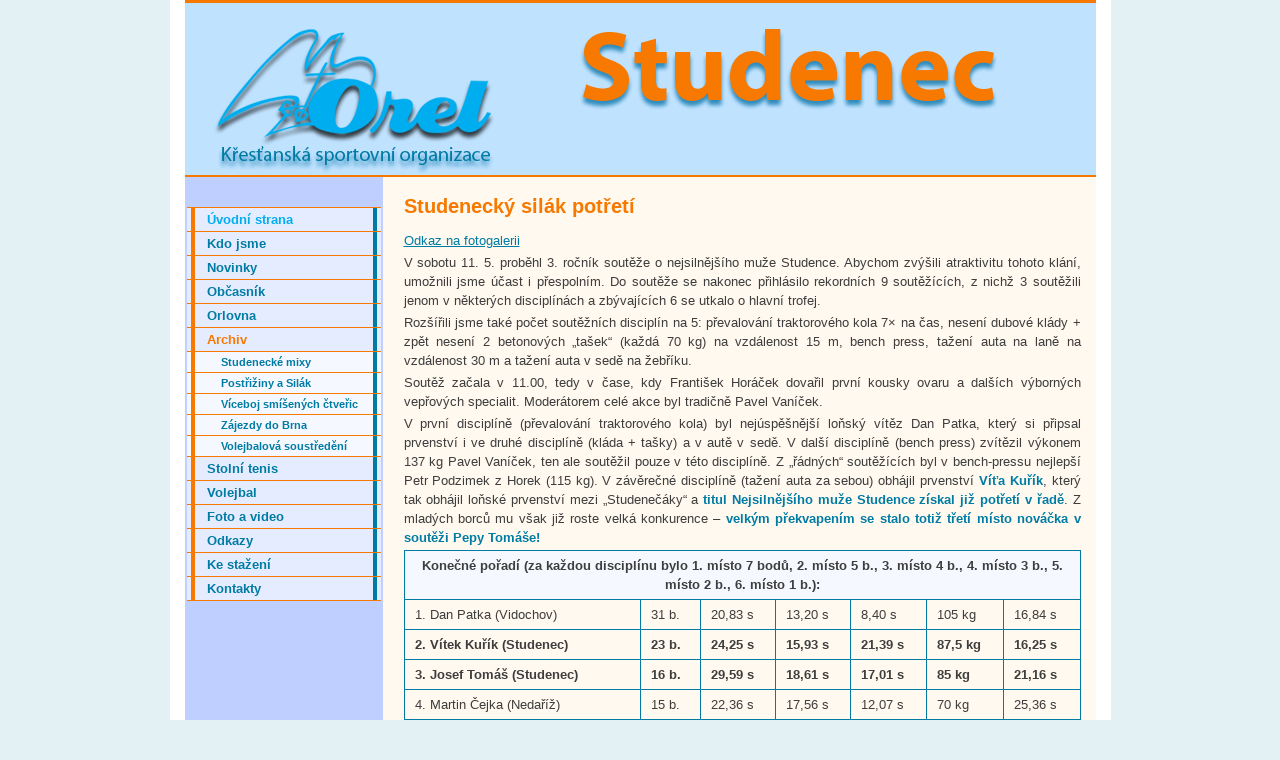

--- FILE ---
content_type: text/html
request_url: http://orel.studenec.cz/?id_rubriky=23&id_clanky=213
body_size: 2445
content:

<!DOCTYPE html PUBLIC "-//W3C//DTD XHTML 1.0 Strict//EN" "http://www.w3.org/TR/xhtml1/DTD/xhtml1-strict.dtd">
<html xmlns="http://www.w3.org/1999/xhtml" lang="cs" xml:lang="cs">

<head>
	<meta http-equiv="Content-Type" content="text/html; charset=windows-1250" />
	<meta http-equiv="Content-language" content="cs" />
	<meta name="author" content="Frantisek Valek, valekf1@centrum.cz" />
	<meta name="keywords" content="" />
	<meta name="description" content="Orel Studenec" />

	<link rel="stylesheet" href="./orel-studenec.css" type="text/css" media="screen, projection" />
	<script src="funkce.js" type="text/javascript"></script>
	<title>
		Archiv &mdash; Orel Studenec	</title>
    </head>

<body>

<div id="stranka-okraj">

<div id="stranka">

	<div id="hlavicka">

		<div>
			<a href="./" title="orel.studenec.cz - úvodní strana"><img src="./obrazky/logo.gif" id="logo" alt="Orel Studenec" /></a>
		</div>

	</div>


		<div id="menu">
		<div id="menu-obsah">


		<ul>
 			<li><a href="./"><span class="rubrika-uvodni">Úvodní strana</span></a></li>
 			<li><a href="./?id_rubriky=18">Kdo jsme</a></li>
 			<li><a href="./?id_rubriky=1">Novinky</a></li>
 			<li><a href="./?id_rubriky=26">Občasník</a></li>
 			<li><a href="./?id_rubriky=12">Orlovna</a></li>
 			<li><a href="./?id_rubriky=23"><span class="aktualni">Archiv</span></a></li>
  			<li class="podrubrika"><a href="./?id_rubriky=23&amp;id_podrubriky=29"><span class="odsazeni">Studenecké mixy</span></a></li>
  			<li class="podrubrika"><a href="./?id_rubriky=23&amp;id_podrubriky=32"><span class="odsazeni">Postřižiny a Silák</span></a></li>
  			<li class="podrubrika"><a href="./?id_rubriky=23&amp;id_podrubriky=30"><span class="odsazeni">Víceboj smíšených čtveřic</span></a></li>
  			<li class="podrubrika"><a href="./?id_rubriky=23&amp;id_podrubriky=38"><span class="odsazeni">Zájezdy do Brna</span></a></li>
  			<li class="podrubrika"><a href="./?id_rubriky=23&amp;id_podrubriky=31"><span class="odsazeni">Volejbalová soustředění</span></a></li>
 			<li><a href="./?id_rubriky=25">Stolní tenis</a></li>
 			<li><a href="./?id_rubriky=13">Volejbal</a></li>
 			<li><a href="./?id_rubriky=5">Foto a video</a></li>
 			<li><a href="./?id_rubriky=10">Odkazy</a></li>
 			<li><a href="./?id_rubriky=20">Ke stažení</a></li>
 			<li><a href="./?id_rubriky=8">Kontakty</a></li>
		</ul>  

		</div>

	</div>



		<div id="obsah-ram">

			
<div id="obsah"><h1>Studenecký silák potřetí</h1> 
 <p><a href="./?id_rubriky=5&amp;id_fotogalerie=29">Odkaz na fotogalerii</a></p>

<p>V sobotu 11. 5. proběhl 3. ročník soutěže o nejsilnějšího muže Studence. Abychom zvýšili atraktivitu tohoto klání, umožnili jsme účast i přespolním. Do soutěže se nakonec přihlásilo rekordních 9 soutěžících, z nichž 3 soutěžili jenom v některých disciplínách a zbývajících 6 se utkalo o hlavní trofej.</p>

<p>Rozšířili jsme také počet soutěžních disciplín na 5: převalování traktorového kola 7× na čas, nesení dubové klády + zpět nesení 2 betonových „tašek“ (každá 70 kg) na vzdálenost 15 m, bench press, tažení auta na laně na vzdálenost 30 m a tažení auta v sedě na žebříku.</p>

<p>Soutěž začala v 11.00, tedy v čase, kdy František Horáček dovařil první kousky ovaru a dalších výborných vepřových specialit. Moderátorem celé akce byl tradičně Pavel Vaníček.</p>

<p>V první disciplíně (převalování traktorového kola) byl nejúspěšnější loňský vítěz Dan Patka, který si připsal prvenství i ve druhé disciplíně (kláda + tašky) a v autě v sedě. V další disciplíně (bench press) zvítězil výkonem 137 kg Pavel Vaníček, ten ale soutěžil pouze v této disciplíně. Z „řádných“ soutěžících byl v bench-pressu nejlepší Petr Podzimek z Horek (115 kg). V závěrečné disciplíně (tažení auta za sebou) obhájil prvenství <strong>Víťa Kuřík</strong>, který tak obhájil loňské prvenství mezi „Studenečáky“ a <strong>titul Nejsilnějšího muže Studence získal již potřetí v řadě</strong>. Z mladých borců mu však již roste velká konkurence – <strong>velkým překvapením se stalo totiž třetí místo nováčka v soutěži Pepy Tomáše!</strong></p>

<table>
	<thead>
		<tr>
			<th colspan="7">Konečné pořadí (za každou disciplínu bylo 1. místo 7 bodů, 2. místo 5 b., 3. místo 4 b., 4. místo 3 b., 5. místo 2 b., 6. místo 1 b.):</th>
		</tr>
	</thead>
	<tbody>
		<tr>
			<td>1. Dan Patka (Vidochov)</td>
			<td>31 b.</td>
			<td>20,83 s</td>
			<td>13,20 s</td>
			<td>8,40 s</td>
			<td>105 kg</td>
			<td>16,84 s</td>
		</tr>
		<tr style="font-weight:bold">
			<td>2. Vítek Kuřík (Studenec)</td>
			<td>23 b.</td>
			<td>24,25 s</td>
			<td>15,93 s</td>
			<td>21,39 s</td>
			<td>87,5 kg</td>
			<td>16,25 s</td>
		</tr>
		<tr style="font-weight:bold">
			<td>3. Josef Tomáš (Studenec)</td>
			<td>16 b.</td>
			<td>29,59 s</td>
			<td>18,61 s</td>
			<td>17,01 s</td>
			<td>85 kg</td>
			<td>21,16 s</td>
		</tr>
		<tr>
			<td>4. Martin Čejka (Nedaříž)</td>
			<td>15 b.</td>
			<td>22,36 s</td>
			<td>17,56 s</td>
			<td>12,07 s</td>
			<td>70 kg</td>
			<td>25,36 s</td>
		</tr>
		<tr>
			<td>5. Petr Podzimek (Horka)</td>
			<td>13 b.</td>
			<td>43,06 s</td>
			<td>41,32 s</td>
			<td>29,94 s</td>
			<td>115 kg</td>
			<td>24,24 s</td>
		</tr>
		<tr style="font-weight:bold">
			<td>6. Filip Jezdinský (Studenec)</td>
			<td>11 b.</td>
			<td>30,63 s</td>
			<td>17,06 s</td>
			<td>21,86 s</td>
			<td>70 kg</td>
			<td>25,30 s</td>
		</tr>
		<tr style="font-weight:bold">
			<td>Matěj Kuřík (Studenec)</td>
			<td>&nbsp;</td>
			<td>&nbsp;</td>
			<td>&nbsp;</td>
			<td>26,84 s</td>
			<td>&nbsp;</td>
			<td>30,35 s</td>
		</tr>
		<tr style="font-weight:bold">
			<td>Pavel Vaníček (Studenec)</td>
			<td>&nbsp;</td>
			<td>&nbsp;</td>
			<td>&nbsp;</td>
			<td>&nbsp;</td>
			<td>137 kg</td>
			<td>&nbsp;</td>
		</tr>
		<tr style="font-weight:bold">
			<td>Lukáš Šubrt (Studenec)</td>
			<td>&nbsp;</td>
			<td>&nbsp;</td>
			<td>&nbsp;</td>
			<td>&nbsp;</td>
			<td>110 kg</td>
			<td>&nbsp;</td>
		</tr>
	</tbody>
</table>

<p>Všem soutěžícím děkujeme za odvahu i předvedené výkony, úspěšným gratulujeme a vás ostatní vyzýváme už nyní, abyste pilně trénovali na 4. ročník, který bychom rádi uspořádali v příštím roce.</p>

</div>

			<hr class="cleaner" />
		</div>


</div>

<div id="stranka-zapati">
	<div id="login"><a href="./login.php">Přihlásit se</a></div>
	<div id="copyright">&copy; 2007 - 2026 Orel Studenec</div>
</div>

</div>

</body>
</html>



--- FILE ---
content_type: text/css
request_url: http://orel.studenec.cz/orel-studenec.css
body_size: 2219
content:
body {
	background-color: #e3f1f5; /* bfcfff fff9ef ffffff bfcfff background-image: url('./obrazky/pozadi-stranka.gif'); background-repeat: repeat;*/
	text-align: center;
	margin: 0px 0px 0px 0px;
	padding: 0px;
	font-family: sans-serif, "Arial CE", Arial, Tahoma, "Lucida Grande CE", lucida;
	font-size: 0.8em;
	height: 100%;
	color: #3e3e3e;
}

#stranka-okraj {
	position:relative;
	margin:0 auto 0 auto;
	width: 941px;
	background-color: #ffffff;
	}

#stranka{
	position:relative;
	width:911px;
	margin:0 auto 0 auto;
	background-image: url('./obrazky/pozadi.gif');
	background-repeat: repeat-y;
	background-color: #bfe2ff;
	min-height: 560px;
	_height: 560px;
	}

#stranka-zapati {
	position:relative;
	display: block;
	width:911px;
	height: 20px;
	margin:0 auto 0 auto;
	padding: 5px 0px 0px 0px;
	/*border: 1px solid  #843c10;
	height: 100%;*/
	background-color: #bfe4ff;
	background-image: url('./obrazky/zapati.gif');
	border-top: 2px solid #F77900;
	border-bottom: 3px solid #F77900;

	}

#hlavicka {
	height: 172px;
	width: 911px;
	background-color: #bfe2ff;
	background: url('./obrazky/hlavicka.gif');
	border-top: 3px solid #F77900;
	border-bottom: 2px solid #F77900;
	}

#logo {
	width: 347px;
	height: 172px;
	position: relative;
	margin-left: 0px;
	margin-top: 0px;
	float: left;
	border: 0px;
	/*background: url('./obrazky/logo.gif');*/
	}

.aktualni{
	color: #F77900; /*F77900 00aef0*/
	text-decoration: none;
	}


#menu {
	float: left;
	display: block;
	background-color: #;
	padding-left: 2px;
	}

#menu-obsah{
	margin:0px;
	padding: 0px;
	/*padding: 0.5em 1em;*/
    }

#menu-obsah ul{
	text-align: left;
	background-color: #;
	margin:30px 0px 0px 0px; padding:0px;
	border-top: 1px solid  #F77900;
	}

#menu-obsah li {
	margin: 0px;
	list-style: none;
	border-bottom: 1px solid  #F77900; /*007ca4*/
	background-color: #E6ECFF;
		}

span.rubrika-uvodni {
	font-weight: bold;
	color: #00aef0;
	}

#menu-obsah li a, #menu-obsah li a:visited {
	font-size: 1em;
	font-weight: bold;
	text-decoration: none;
	color: #007ca4;
	padding: 4px 4px 4px 12px;
	border-left: 4px solid #F77900;
	border-right: 4px solid #007ca4;
	display: block;
	margin: 0px 4px 0px 4px;
	width: 162px;
	}

#menu-obsah li a:hover {
	color: #F77900;
	text-decoration: underline;
	background-color: #fff9ef; /* fff2c9 f7f7f7 */
	border-left: 4px solid #F77900;
	border-right: 4px solid #F77900;
	}

#menu-obsah li.podrubrika {
	margin: 0px;
	padding: 0px;
	list-style: none;
	font-size: 0.85em;
	background-color: #f6f8ff;
	}

.odsazeni {
	margin-left: 14px;
	padding: 0px;
	}

	.odsazeni:hover {
	margin-left: 14px;
	padding: 0px;
	text-decoration: underline;
	}

#menu-obsah li.podrubrika a, #menu-obsah li.podrubrika a:visited, #login a, #login a:visited {
	font-weight: bold;
	text-decoration: none;
	color: #007ca4;
	padding: 4px 4px 4px 12px;

	}

#menu-obsah li.podrubrika a:hover, #login a:hover {
	color: #F77900;
	text-decoration: none;
	}

#odkazy {
	width: 220px;
	display: block;
	line-height: 200%;
	padding-bottom: 10px;
	}

#odkazy h2 {
	text-align: center;
	color: #efaa22;
	}

#odkazy ul{
	text-align: left;
	padding: 0px;
	margin: 0px;
	}

#odkazy li {
	list-style: none;
	display: block;
	text-align: center;
	font-size: 1.2em;
	}

#odkazy li a, #odkazy li a:visited {
	color: #f5dd92;
	text-decoration: underline;
	}

#odkazy li a:hover{
	color: #efaa22;
	}


#aktuality {
	width: 225px;
	position: absolute;
	right: 19px;
	display: block;
	height: 168px;
	overflow: auto;
	background-color: #E6ECFF;
	margin-left: 8px;
	padding:0px;
	border-top: 3px solid  #007ca4;
	border-bottom: 1px solid  #007ca4;
	}

#aktuality h2 {
	padding: 0px 0px 0px 10px;
	margin: 5px 0px 0px 0px;
	color: #F77900;
	}

#aktuality p {
	text-indent: 0px;
	padding-top: 8px;
	text-align: left;
	font-size: 8pt;
	line-height: 125%;
	color: #007ca4;
	}

#aktuality ul{
	text-align: left;
	padding: 0px;
	margin: 0px;
	}

#aktuality li {
	font-size: 8pt;
	line-height: 125%;
	margin: 0px;
	padding: 4px 5px 4px 10px;
	/* border-bottom: 1px solid  #007ca4;*/
	}

#aktuality li a, #aktuality li a:visited {
	font-weight: bold;
	text-decoration: underline;
	color: #007ca4;
	display: block;
	}

#aktuality li a:hover {
	color: #F77900;
	}

#obsah-ram {
	margin:0 0 0 204px;
	padding:0;
	min-height: 380px;
	display: block;
	/* border-left: 1px solid #843c10; */
	}

#obsah {
	padding: 5px 15px 15px 15px;
	line-height: 150%;
	display: block;
	text-align: justify;
	}

#obsah ul, #obsah ul {
	line-height: 140%;
	text-align: justify;
	}

#obsah ul li {
	/*list-style-image: url('./obrazky/odrazka.gif');*/
	list-style-type: square;
	padding-top: 10px;
	}

#obsah ol li {
	padding-top: 10px;
	}

#obsah dl dt {
	padding-top: 10px;
	font-weight: bold;
	color: #F77900;
	}

#obsah a {
	color: #007ca4;
	text-decoration: underline;
	}

#obsah a:hover{
	color: #00aef0;
	text-decoration: underline; /*color: #CC9966;*/
	}

#obsah hr{
	color: #007CA4;
	}

#obsah table{
	border: 1px solid #007CA4;
	border-collapse: collapse;
	line-height: 150%;
	margin: 0 auto 0 auto;
	margin-bottom: 15px;
	}

#obsah .sponzori table {
	border: none;
        margin-top: 30px;
}

#obsah table caption {
	color: #007ca4;
	font-size: 13pt;
	font-weight: bold;
	padding: 15px 0px 10px 0px;
	margin: 0 auto 0 auto;
	}

#obsah table thead tr {
	background-color: #F6F8FF;
	border-bottom:1px solid #007CA4;
	}

#obsah table th {
	font-weight: bold;
	text-align: center;
	padding: 5px 10px;
	white-space: normal;
	}

#obsah table td {
	border: 1px solid #007CA4; /*BFE2FF*/
	padding: 5px 10px;
	white-space: nowrap;
	}

#obsah .sponzori table td {
	border: none;
	padding: 5px 10px;
	white-space: normal;
}


#uvodni {
	/* width: 580px;	*/
	}

hr.cleaner {
    /*clear: both;
    height:0px;
    margin: 0px; padding:0px;
    border: none;
    visibility: hidden;
	*/
	clear:both;
    height:0px;
    margin: -1px 0 0 0; padding:0;
    border:none;
    visibility: hidden;
	}

p {
	text-align: justify;
	margin: 3px 0px 3px 0px;
	}
p.modre {
	color: blue;
	}

p.cervene {
	color: red;

	}

p.vlozeno {
	margin: 0px 0px 0px 0px;
	color: #007ca4;
	}

.norm {
	text-indent: 0em;
	}

h1 {
	margin-top: 15px;
	margin-bottom: 15px;
	text-align: left;
	font-size: 15pt;
	color: #F77900;
	}

h2 {
	color: #007ca4;
	font-size: 13pt;
	font-weight: bold;
	text-align: left;
	margin: 20px 0px 3px 0px;

	}

h3 {
	color: #3E3E3E;
	font-size: 11pt;
	text-align: left;
	margin: 10px 0px 0px 0px;
	}

#copyright {
	display: inline;
	width: 706px;
	text-align: center;
	padding: 0px;
	color: #007ca4;
	font-weight: bold;
	}

#login {
	display: inline;
	width: 194px;
	text-align: left;
	margin-left: 20px;
	position: relative;
	float: left;
	color: #007ca4;
	}

.kapitalky { text-transform: uppercase; }

.vpravo { text-align: right; }

.vlevo { text-align: left; }

.vlevo-objekt { float: left; }

.stred { text-align: center; }

.nahoru {vertical-align: top;}

.tucne {font-weight: bold;}

.zvyrazneni { color: #F77900; }

.zvyrazneni-mensi { font-size: small; color: #F77900; }

strong { color: #007CA4; }

strong.zvyrazneni { color: #F77900; }

em { color: #F77900; }

div.priloha {
	border-left: 1px solid  #F77900;
	margin-top: 10px;
	padding-left: 5px;

	}

span.priloha a{
	text-decoration: underline;
	color: #843c10;
	}

span.priloha a:hover{
	text-decoration: none;
	}

.priloha-obr{
	vertical-align: text-bottom;
	width: 20px;
	height: 20px;
	}

.fotogalerie-nahled{
	 /*CC9966;
	float: left;
	position: relative;

*/
	display: inline;

	width: 140px;

	height: 140px;

	margin: 1em;

	text-align: center;
	}
 /*
.fotogalerie-nahled a{
	border: 3px solid #e0b582;
}

.fotogalerie-nahled a:hover{
	border: 3px solid #9A2124;
}
*/
a .foto {
	border-top: 3px solid #F77900;
	border-right: 0px;
	border-bottom: 1px solid #F77900; /*007CA4*/
	border-left: 0px;
	}
a:hover .foto {
	border-top: 3px solid #00AEF0;
	border-right: 0px;
	border-bottom: 1px solid #00AEF0; /*007CA4*/
	border-left: 0px;
	}


#uvodni-ram {
	width: 700px;
	height: 370px;
	position: relative;
	top: 20px;
	right: 0px;
	float: right;
	background-color: ;
	border-top: 2px solid #;
	border-bottom: 2px solid #;
	margin-bottom: 10px;
	}

#obr1 {
	border-top: 3px solid #F77900;
	border-bottom: 1px solid #F77900;
	position: absolute;
	left: 263px;
	top: 50px;
	}

#obr2{
	border-top: 3px solid #F77900;
	border-bottom: 1px solid #F77900;
	position: absolute;
	left: 12px;
	top: 180px;
	}

#obr3{
	/*
	border-top: 3px solid #007ca4;
	border-bottom: 1px solid #007ca4;
	*/
	border-top: 3px solid #F77900;
	border-bottom: 1px solid #F77900;
	position: absolute;
	left: 12px;
	top: 0px;
	}

#obr4{
	/*
	border-top: 3px solid #007ca4;
	border-bottom: 1px solid #007ca4;
	*/
	border-top: 3px solid #F77900;
	border-bottom: 1px solid #F77900;
	position: absolute;
	right: 19px;
	top: 180px;
	}

#obr5{
	/*
	border-top: 3px solid #007ca4;
	border-bottom: 1px solid #007ca4;
	*/
	border-top: 3px solid #F77900;
	border-bottom: 1px solid #F77900;
	position: absolute;
	right: 19px;
	top: 0px;
	}

.pocitadlo {
	width: 0px;
	height: 0px;
	border: 0px;
	}

.strankovani {
	position: relative;
	float: right;
	padding-top: 5px;
	padding-bottom: 5px;
	}

--- FILE ---
content_type: application/x-javascript
request_url: http://orel.studenec.cz/funkce.js
body_size: 111
content:
 function mail (jmeno, domena) {
document.write('<a href=\"mailto:' + jmeno + '@' + domena + '\">' + jmeno + '@' + domena + '</a>');
} 